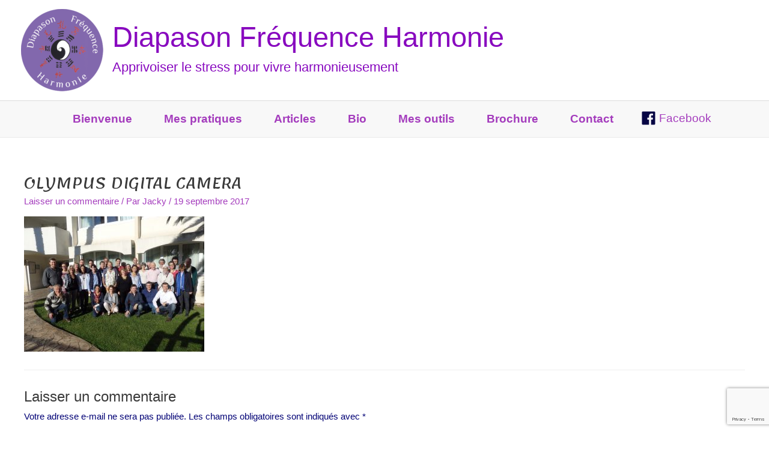

--- FILE ---
content_type: text/html; charset=utf-8
request_url: https://www.google.com/recaptcha/api2/anchor?ar=1&k=6LeThyApAAAAADSerdnqRWVOCTYc7wMnTaWIOlya&co=aHR0cHM6Ly9kaWFwYXNvbi1mcmVxdWVuY2UtaGFybW9uaWUuZnI6NDQz&hl=en&v=PoyoqOPhxBO7pBk68S4YbpHZ&size=invisible&anchor-ms=20000&execute-ms=30000&cb=o6bl132dnj97
body_size: 48641
content:
<!DOCTYPE HTML><html dir="ltr" lang="en"><head><meta http-equiv="Content-Type" content="text/html; charset=UTF-8">
<meta http-equiv="X-UA-Compatible" content="IE=edge">
<title>reCAPTCHA</title>
<style type="text/css">
/* cyrillic-ext */
@font-face {
  font-family: 'Roboto';
  font-style: normal;
  font-weight: 400;
  font-stretch: 100%;
  src: url(//fonts.gstatic.com/s/roboto/v48/KFO7CnqEu92Fr1ME7kSn66aGLdTylUAMa3GUBHMdazTgWw.woff2) format('woff2');
  unicode-range: U+0460-052F, U+1C80-1C8A, U+20B4, U+2DE0-2DFF, U+A640-A69F, U+FE2E-FE2F;
}
/* cyrillic */
@font-face {
  font-family: 'Roboto';
  font-style: normal;
  font-weight: 400;
  font-stretch: 100%;
  src: url(//fonts.gstatic.com/s/roboto/v48/KFO7CnqEu92Fr1ME7kSn66aGLdTylUAMa3iUBHMdazTgWw.woff2) format('woff2');
  unicode-range: U+0301, U+0400-045F, U+0490-0491, U+04B0-04B1, U+2116;
}
/* greek-ext */
@font-face {
  font-family: 'Roboto';
  font-style: normal;
  font-weight: 400;
  font-stretch: 100%;
  src: url(//fonts.gstatic.com/s/roboto/v48/KFO7CnqEu92Fr1ME7kSn66aGLdTylUAMa3CUBHMdazTgWw.woff2) format('woff2');
  unicode-range: U+1F00-1FFF;
}
/* greek */
@font-face {
  font-family: 'Roboto';
  font-style: normal;
  font-weight: 400;
  font-stretch: 100%;
  src: url(//fonts.gstatic.com/s/roboto/v48/KFO7CnqEu92Fr1ME7kSn66aGLdTylUAMa3-UBHMdazTgWw.woff2) format('woff2');
  unicode-range: U+0370-0377, U+037A-037F, U+0384-038A, U+038C, U+038E-03A1, U+03A3-03FF;
}
/* math */
@font-face {
  font-family: 'Roboto';
  font-style: normal;
  font-weight: 400;
  font-stretch: 100%;
  src: url(//fonts.gstatic.com/s/roboto/v48/KFO7CnqEu92Fr1ME7kSn66aGLdTylUAMawCUBHMdazTgWw.woff2) format('woff2');
  unicode-range: U+0302-0303, U+0305, U+0307-0308, U+0310, U+0312, U+0315, U+031A, U+0326-0327, U+032C, U+032F-0330, U+0332-0333, U+0338, U+033A, U+0346, U+034D, U+0391-03A1, U+03A3-03A9, U+03B1-03C9, U+03D1, U+03D5-03D6, U+03F0-03F1, U+03F4-03F5, U+2016-2017, U+2034-2038, U+203C, U+2040, U+2043, U+2047, U+2050, U+2057, U+205F, U+2070-2071, U+2074-208E, U+2090-209C, U+20D0-20DC, U+20E1, U+20E5-20EF, U+2100-2112, U+2114-2115, U+2117-2121, U+2123-214F, U+2190, U+2192, U+2194-21AE, U+21B0-21E5, U+21F1-21F2, U+21F4-2211, U+2213-2214, U+2216-22FF, U+2308-230B, U+2310, U+2319, U+231C-2321, U+2336-237A, U+237C, U+2395, U+239B-23B7, U+23D0, U+23DC-23E1, U+2474-2475, U+25AF, U+25B3, U+25B7, U+25BD, U+25C1, U+25CA, U+25CC, U+25FB, U+266D-266F, U+27C0-27FF, U+2900-2AFF, U+2B0E-2B11, U+2B30-2B4C, U+2BFE, U+3030, U+FF5B, U+FF5D, U+1D400-1D7FF, U+1EE00-1EEFF;
}
/* symbols */
@font-face {
  font-family: 'Roboto';
  font-style: normal;
  font-weight: 400;
  font-stretch: 100%;
  src: url(//fonts.gstatic.com/s/roboto/v48/KFO7CnqEu92Fr1ME7kSn66aGLdTylUAMaxKUBHMdazTgWw.woff2) format('woff2');
  unicode-range: U+0001-000C, U+000E-001F, U+007F-009F, U+20DD-20E0, U+20E2-20E4, U+2150-218F, U+2190, U+2192, U+2194-2199, U+21AF, U+21E6-21F0, U+21F3, U+2218-2219, U+2299, U+22C4-22C6, U+2300-243F, U+2440-244A, U+2460-24FF, U+25A0-27BF, U+2800-28FF, U+2921-2922, U+2981, U+29BF, U+29EB, U+2B00-2BFF, U+4DC0-4DFF, U+FFF9-FFFB, U+10140-1018E, U+10190-1019C, U+101A0, U+101D0-101FD, U+102E0-102FB, U+10E60-10E7E, U+1D2C0-1D2D3, U+1D2E0-1D37F, U+1F000-1F0FF, U+1F100-1F1AD, U+1F1E6-1F1FF, U+1F30D-1F30F, U+1F315, U+1F31C, U+1F31E, U+1F320-1F32C, U+1F336, U+1F378, U+1F37D, U+1F382, U+1F393-1F39F, U+1F3A7-1F3A8, U+1F3AC-1F3AF, U+1F3C2, U+1F3C4-1F3C6, U+1F3CA-1F3CE, U+1F3D4-1F3E0, U+1F3ED, U+1F3F1-1F3F3, U+1F3F5-1F3F7, U+1F408, U+1F415, U+1F41F, U+1F426, U+1F43F, U+1F441-1F442, U+1F444, U+1F446-1F449, U+1F44C-1F44E, U+1F453, U+1F46A, U+1F47D, U+1F4A3, U+1F4B0, U+1F4B3, U+1F4B9, U+1F4BB, U+1F4BF, U+1F4C8-1F4CB, U+1F4D6, U+1F4DA, U+1F4DF, U+1F4E3-1F4E6, U+1F4EA-1F4ED, U+1F4F7, U+1F4F9-1F4FB, U+1F4FD-1F4FE, U+1F503, U+1F507-1F50B, U+1F50D, U+1F512-1F513, U+1F53E-1F54A, U+1F54F-1F5FA, U+1F610, U+1F650-1F67F, U+1F687, U+1F68D, U+1F691, U+1F694, U+1F698, U+1F6AD, U+1F6B2, U+1F6B9-1F6BA, U+1F6BC, U+1F6C6-1F6CF, U+1F6D3-1F6D7, U+1F6E0-1F6EA, U+1F6F0-1F6F3, U+1F6F7-1F6FC, U+1F700-1F7FF, U+1F800-1F80B, U+1F810-1F847, U+1F850-1F859, U+1F860-1F887, U+1F890-1F8AD, U+1F8B0-1F8BB, U+1F8C0-1F8C1, U+1F900-1F90B, U+1F93B, U+1F946, U+1F984, U+1F996, U+1F9E9, U+1FA00-1FA6F, U+1FA70-1FA7C, U+1FA80-1FA89, U+1FA8F-1FAC6, U+1FACE-1FADC, U+1FADF-1FAE9, U+1FAF0-1FAF8, U+1FB00-1FBFF;
}
/* vietnamese */
@font-face {
  font-family: 'Roboto';
  font-style: normal;
  font-weight: 400;
  font-stretch: 100%;
  src: url(//fonts.gstatic.com/s/roboto/v48/KFO7CnqEu92Fr1ME7kSn66aGLdTylUAMa3OUBHMdazTgWw.woff2) format('woff2');
  unicode-range: U+0102-0103, U+0110-0111, U+0128-0129, U+0168-0169, U+01A0-01A1, U+01AF-01B0, U+0300-0301, U+0303-0304, U+0308-0309, U+0323, U+0329, U+1EA0-1EF9, U+20AB;
}
/* latin-ext */
@font-face {
  font-family: 'Roboto';
  font-style: normal;
  font-weight: 400;
  font-stretch: 100%;
  src: url(//fonts.gstatic.com/s/roboto/v48/KFO7CnqEu92Fr1ME7kSn66aGLdTylUAMa3KUBHMdazTgWw.woff2) format('woff2');
  unicode-range: U+0100-02BA, U+02BD-02C5, U+02C7-02CC, U+02CE-02D7, U+02DD-02FF, U+0304, U+0308, U+0329, U+1D00-1DBF, U+1E00-1E9F, U+1EF2-1EFF, U+2020, U+20A0-20AB, U+20AD-20C0, U+2113, U+2C60-2C7F, U+A720-A7FF;
}
/* latin */
@font-face {
  font-family: 'Roboto';
  font-style: normal;
  font-weight: 400;
  font-stretch: 100%;
  src: url(//fonts.gstatic.com/s/roboto/v48/KFO7CnqEu92Fr1ME7kSn66aGLdTylUAMa3yUBHMdazQ.woff2) format('woff2');
  unicode-range: U+0000-00FF, U+0131, U+0152-0153, U+02BB-02BC, U+02C6, U+02DA, U+02DC, U+0304, U+0308, U+0329, U+2000-206F, U+20AC, U+2122, U+2191, U+2193, U+2212, U+2215, U+FEFF, U+FFFD;
}
/* cyrillic-ext */
@font-face {
  font-family: 'Roboto';
  font-style: normal;
  font-weight: 500;
  font-stretch: 100%;
  src: url(//fonts.gstatic.com/s/roboto/v48/KFO7CnqEu92Fr1ME7kSn66aGLdTylUAMa3GUBHMdazTgWw.woff2) format('woff2');
  unicode-range: U+0460-052F, U+1C80-1C8A, U+20B4, U+2DE0-2DFF, U+A640-A69F, U+FE2E-FE2F;
}
/* cyrillic */
@font-face {
  font-family: 'Roboto';
  font-style: normal;
  font-weight: 500;
  font-stretch: 100%;
  src: url(//fonts.gstatic.com/s/roboto/v48/KFO7CnqEu92Fr1ME7kSn66aGLdTylUAMa3iUBHMdazTgWw.woff2) format('woff2');
  unicode-range: U+0301, U+0400-045F, U+0490-0491, U+04B0-04B1, U+2116;
}
/* greek-ext */
@font-face {
  font-family: 'Roboto';
  font-style: normal;
  font-weight: 500;
  font-stretch: 100%;
  src: url(//fonts.gstatic.com/s/roboto/v48/KFO7CnqEu92Fr1ME7kSn66aGLdTylUAMa3CUBHMdazTgWw.woff2) format('woff2');
  unicode-range: U+1F00-1FFF;
}
/* greek */
@font-face {
  font-family: 'Roboto';
  font-style: normal;
  font-weight: 500;
  font-stretch: 100%;
  src: url(//fonts.gstatic.com/s/roboto/v48/KFO7CnqEu92Fr1ME7kSn66aGLdTylUAMa3-UBHMdazTgWw.woff2) format('woff2');
  unicode-range: U+0370-0377, U+037A-037F, U+0384-038A, U+038C, U+038E-03A1, U+03A3-03FF;
}
/* math */
@font-face {
  font-family: 'Roboto';
  font-style: normal;
  font-weight: 500;
  font-stretch: 100%;
  src: url(//fonts.gstatic.com/s/roboto/v48/KFO7CnqEu92Fr1ME7kSn66aGLdTylUAMawCUBHMdazTgWw.woff2) format('woff2');
  unicode-range: U+0302-0303, U+0305, U+0307-0308, U+0310, U+0312, U+0315, U+031A, U+0326-0327, U+032C, U+032F-0330, U+0332-0333, U+0338, U+033A, U+0346, U+034D, U+0391-03A1, U+03A3-03A9, U+03B1-03C9, U+03D1, U+03D5-03D6, U+03F0-03F1, U+03F4-03F5, U+2016-2017, U+2034-2038, U+203C, U+2040, U+2043, U+2047, U+2050, U+2057, U+205F, U+2070-2071, U+2074-208E, U+2090-209C, U+20D0-20DC, U+20E1, U+20E5-20EF, U+2100-2112, U+2114-2115, U+2117-2121, U+2123-214F, U+2190, U+2192, U+2194-21AE, U+21B0-21E5, U+21F1-21F2, U+21F4-2211, U+2213-2214, U+2216-22FF, U+2308-230B, U+2310, U+2319, U+231C-2321, U+2336-237A, U+237C, U+2395, U+239B-23B7, U+23D0, U+23DC-23E1, U+2474-2475, U+25AF, U+25B3, U+25B7, U+25BD, U+25C1, U+25CA, U+25CC, U+25FB, U+266D-266F, U+27C0-27FF, U+2900-2AFF, U+2B0E-2B11, U+2B30-2B4C, U+2BFE, U+3030, U+FF5B, U+FF5D, U+1D400-1D7FF, U+1EE00-1EEFF;
}
/* symbols */
@font-face {
  font-family: 'Roboto';
  font-style: normal;
  font-weight: 500;
  font-stretch: 100%;
  src: url(//fonts.gstatic.com/s/roboto/v48/KFO7CnqEu92Fr1ME7kSn66aGLdTylUAMaxKUBHMdazTgWw.woff2) format('woff2');
  unicode-range: U+0001-000C, U+000E-001F, U+007F-009F, U+20DD-20E0, U+20E2-20E4, U+2150-218F, U+2190, U+2192, U+2194-2199, U+21AF, U+21E6-21F0, U+21F3, U+2218-2219, U+2299, U+22C4-22C6, U+2300-243F, U+2440-244A, U+2460-24FF, U+25A0-27BF, U+2800-28FF, U+2921-2922, U+2981, U+29BF, U+29EB, U+2B00-2BFF, U+4DC0-4DFF, U+FFF9-FFFB, U+10140-1018E, U+10190-1019C, U+101A0, U+101D0-101FD, U+102E0-102FB, U+10E60-10E7E, U+1D2C0-1D2D3, U+1D2E0-1D37F, U+1F000-1F0FF, U+1F100-1F1AD, U+1F1E6-1F1FF, U+1F30D-1F30F, U+1F315, U+1F31C, U+1F31E, U+1F320-1F32C, U+1F336, U+1F378, U+1F37D, U+1F382, U+1F393-1F39F, U+1F3A7-1F3A8, U+1F3AC-1F3AF, U+1F3C2, U+1F3C4-1F3C6, U+1F3CA-1F3CE, U+1F3D4-1F3E0, U+1F3ED, U+1F3F1-1F3F3, U+1F3F5-1F3F7, U+1F408, U+1F415, U+1F41F, U+1F426, U+1F43F, U+1F441-1F442, U+1F444, U+1F446-1F449, U+1F44C-1F44E, U+1F453, U+1F46A, U+1F47D, U+1F4A3, U+1F4B0, U+1F4B3, U+1F4B9, U+1F4BB, U+1F4BF, U+1F4C8-1F4CB, U+1F4D6, U+1F4DA, U+1F4DF, U+1F4E3-1F4E6, U+1F4EA-1F4ED, U+1F4F7, U+1F4F9-1F4FB, U+1F4FD-1F4FE, U+1F503, U+1F507-1F50B, U+1F50D, U+1F512-1F513, U+1F53E-1F54A, U+1F54F-1F5FA, U+1F610, U+1F650-1F67F, U+1F687, U+1F68D, U+1F691, U+1F694, U+1F698, U+1F6AD, U+1F6B2, U+1F6B9-1F6BA, U+1F6BC, U+1F6C6-1F6CF, U+1F6D3-1F6D7, U+1F6E0-1F6EA, U+1F6F0-1F6F3, U+1F6F7-1F6FC, U+1F700-1F7FF, U+1F800-1F80B, U+1F810-1F847, U+1F850-1F859, U+1F860-1F887, U+1F890-1F8AD, U+1F8B0-1F8BB, U+1F8C0-1F8C1, U+1F900-1F90B, U+1F93B, U+1F946, U+1F984, U+1F996, U+1F9E9, U+1FA00-1FA6F, U+1FA70-1FA7C, U+1FA80-1FA89, U+1FA8F-1FAC6, U+1FACE-1FADC, U+1FADF-1FAE9, U+1FAF0-1FAF8, U+1FB00-1FBFF;
}
/* vietnamese */
@font-face {
  font-family: 'Roboto';
  font-style: normal;
  font-weight: 500;
  font-stretch: 100%;
  src: url(//fonts.gstatic.com/s/roboto/v48/KFO7CnqEu92Fr1ME7kSn66aGLdTylUAMa3OUBHMdazTgWw.woff2) format('woff2');
  unicode-range: U+0102-0103, U+0110-0111, U+0128-0129, U+0168-0169, U+01A0-01A1, U+01AF-01B0, U+0300-0301, U+0303-0304, U+0308-0309, U+0323, U+0329, U+1EA0-1EF9, U+20AB;
}
/* latin-ext */
@font-face {
  font-family: 'Roboto';
  font-style: normal;
  font-weight: 500;
  font-stretch: 100%;
  src: url(//fonts.gstatic.com/s/roboto/v48/KFO7CnqEu92Fr1ME7kSn66aGLdTylUAMa3KUBHMdazTgWw.woff2) format('woff2');
  unicode-range: U+0100-02BA, U+02BD-02C5, U+02C7-02CC, U+02CE-02D7, U+02DD-02FF, U+0304, U+0308, U+0329, U+1D00-1DBF, U+1E00-1E9F, U+1EF2-1EFF, U+2020, U+20A0-20AB, U+20AD-20C0, U+2113, U+2C60-2C7F, U+A720-A7FF;
}
/* latin */
@font-face {
  font-family: 'Roboto';
  font-style: normal;
  font-weight: 500;
  font-stretch: 100%;
  src: url(//fonts.gstatic.com/s/roboto/v48/KFO7CnqEu92Fr1ME7kSn66aGLdTylUAMa3yUBHMdazQ.woff2) format('woff2');
  unicode-range: U+0000-00FF, U+0131, U+0152-0153, U+02BB-02BC, U+02C6, U+02DA, U+02DC, U+0304, U+0308, U+0329, U+2000-206F, U+20AC, U+2122, U+2191, U+2193, U+2212, U+2215, U+FEFF, U+FFFD;
}
/* cyrillic-ext */
@font-face {
  font-family: 'Roboto';
  font-style: normal;
  font-weight: 900;
  font-stretch: 100%;
  src: url(//fonts.gstatic.com/s/roboto/v48/KFO7CnqEu92Fr1ME7kSn66aGLdTylUAMa3GUBHMdazTgWw.woff2) format('woff2');
  unicode-range: U+0460-052F, U+1C80-1C8A, U+20B4, U+2DE0-2DFF, U+A640-A69F, U+FE2E-FE2F;
}
/* cyrillic */
@font-face {
  font-family: 'Roboto';
  font-style: normal;
  font-weight: 900;
  font-stretch: 100%;
  src: url(//fonts.gstatic.com/s/roboto/v48/KFO7CnqEu92Fr1ME7kSn66aGLdTylUAMa3iUBHMdazTgWw.woff2) format('woff2');
  unicode-range: U+0301, U+0400-045F, U+0490-0491, U+04B0-04B1, U+2116;
}
/* greek-ext */
@font-face {
  font-family: 'Roboto';
  font-style: normal;
  font-weight: 900;
  font-stretch: 100%;
  src: url(//fonts.gstatic.com/s/roboto/v48/KFO7CnqEu92Fr1ME7kSn66aGLdTylUAMa3CUBHMdazTgWw.woff2) format('woff2');
  unicode-range: U+1F00-1FFF;
}
/* greek */
@font-face {
  font-family: 'Roboto';
  font-style: normal;
  font-weight: 900;
  font-stretch: 100%;
  src: url(//fonts.gstatic.com/s/roboto/v48/KFO7CnqEu92Fr1ME7kSn66aGLdTylUAMa3-UBHMdazTgWw.woff2) format('woff2');
  unicode-range: U+0370-0377, U+037A-037F, U+0384-038A, U+038C, U+038E-03A1, U+03A3-03FF;
}
/* math */
@font-face {
  font-family: 'Roboto';
  font-style: normal;
  font-weight: 900;
  font-stretch: 100%;
  src: url(//fonts.gstatic.com/s/roboto/v48/KFO7CnqEu92Fr1ME7kSn66aGLdTylUAMawCUBHMdazTgWw.woff2) format('woff2');
  unicode-range: U+0302-0303, U+0305, U+0307-0308, U+0310, U+0312, U+0315, U+031A, U+0326-0327, U+032C, U+032F-0330, U+0332-0333, U+0338, U+033A, U+0346, U+034D, U+0391-03A1, U+03A3-03A9, U+03B1-03C9, U+03D1, U+03D5-03D6, U+03F0-03F1, U+03F4-03F5, U+2016-2017, U+2034-2038, U+203C, U+2040, U+2043, U+2047, U+2050, U+2057, U+205F, U+2070-2071, U+2074-208E, U+2090-209C, U+20D0-20DC, U+20E1, U+20E5-20EF, U+2100-2112, U+2114-2115, U+2117-2121, U+2123-214F, U+2190, U+2192, U+2194-21AE, U+21B0-21E5, U+21F1-21F2, U+21F4-2211, U+2213-2214, U+2216-22FF, U+2308-230B, U+2310, U+2319, U+231C-2321, U+2336-237A, U+237C, U+2395, U+239B-23B7, U+23D0, U+23DC-23E1, U+2474-2475, U+25AF, U+25B3, U+25B7, U+25BD, U+25C1, U+25CA, U+25CC, U+25FB, U+266D-266F, U+27C0-27FF, U+2900-2AFF, U+2B0E-2B11, U+2B30-2B4C, U+2BFE, U+3030, U+FF5B, U+FF5D, U+1D400-1D7FF, U+1EE00-1EEFF;
}
/* symbols */
@font-face {
  font-family: 'Roboto';
  font-style: normal;
  font-weight: 900;
  font-stretch: 100%;
  src: url(//fonts.gstatic.com/s/roboto/v48/KFO7CnqEu92Fr1ME7kSn66aGLdTylUAMaxKUBHMdazTgWw.woff2) format('woff2');
  unicode-range: U+0001-000C, U+000E-001F, U+007F-009F, U+20DD-20E0, U+20E2-20E4, U+2150-218F, U+2190, U+2192, U+2194-2199, U+21AF, U+21E6-21F0, U+21F3, U+2218-2219, U+2299, U+22C4-22C6, U+2300-243F, U+2440-244A, U+2460-24FF, U+25A0-27BF, U+2800-28FF, U+2921-2922, U+2981, U+29BF, U+29EB, U+2B00-2BFF, U+4DC0-4DFF, U+FFF9-FFFB, U+10140-1018E, U+10190-1019C, U+101A0, U+101D0-101FD, U+102E0-102FB, U+10E60-10E7E, U+1D2C0-1D2D3, U+1D2E0-1D37F, U+1F000-1F0FF, U+1F100-1F1AD, U+1F1E6-1F1FF, U+1F30D-1F30F, U+1F315, U+1F31C, U+1F31E, U+1F320-1F32C, U+1F336, U+1F378, U+1F37D, U+1F382, U+1F393-1F39F, U+1F3A7-1F3A8, U+1F3AC-1F3AF, U+1F3C2, U+1F3C4-1F3C6, U+1F3CA-1F3CE, U+1F3D4-1F3E0, U+1F3ED, U+1F3F1-1F3F3, U+1F3F5-1F3F7, U+1F408, U+1F415, U+1F41F, U+1F426, U+1F43F, U+1F441-1F442, U+1F444, U+1F446-1F449, U+1F44C-1F44E, U+1F453, U+1F46A, U+1F47D, U+1F4A3, U+1F4B0, U+1F4B3, U+1F4B9, U+1F4BB, U+1F4BF, U+1F4C8-1F4CB, U+1F4D6, U+1F4DA, U+1F4DF, U+1F4E3-1F4E6, U+1F4EA-1F4ED, U+1F4F7, U+1F4F9-1F4FB, U+1F4FD-1F4FE, U+1F503, U+1F507-1F50B, U+1F50D, U+1F512-1F513, U+1F53E-1F54A, U+1F54F-1F5FA, U+1F610, U+1F650-1F67F, U+1F687, U+1F68D, U+1F691, U+1F694, U+1F698, U+1F6AD, U+1F6B2, U+1F6B9-1F6BA, U+1F6BC, U+1F6C6-1F6CF, U+1F6D3-1F6D7, U+1F6E0-1F6EA, U+1F6F0-1F6F3, U+1F6F7-1F6FC, U+1F700-1F7FF, U+1F800-1F80B, U+1F810-1F847, U+1F850-1F859, U+1F860-1F887, U+1F890-1F8AD, U+1F8B0-1F8BB, U+1F8C0-1F8C1, U+1F900-1F90B, U+1F93B, U+1F946, U+1F984, U+1F996, U+1F9E9, U+1FA00-1FA6F, U+1FA70-1FA7C, U+1FA80-1FA89, U+1FA8F-1FAC6, U+1FACE-1FADC, U+1FADF-1FAE9, U+1FAF0-1FAF8, U+1FB00-1FBFF;
}
/* vietnamese */
@font-face {
  font-family: 'Roboto';
  font-style: normal;
  font-weight: 900;
  font-stretch: 100%;
  src: url(//fonts.gstatic.com/s/roboto/v48/KFO7CnqEu92Fr1ME7kSn66aGLdTylUAMa3OUBHMdazTgWw.woff2) format('woff2');
  unicode-range: U+0102-0103, U+0110-0111, U+0128-0129, U+0168-0169, U+01A0-01A1, U+01AF-01B0, U+0300-0301, U+0303-0304, U+0308-0309, U+0323, U+0329, U+1EA0-1EF9, U+20AB;
}
/* latin-ext */
@font-face {
  font-family: 'Roboto';
  font-style: normal;
  font-weight: 900;
  font-stretch: 100%;
  src: url(//fonts.gstatic.com/s/roboto/v48/KFO7CnqEu92Fr1ME7kSn66aGLdTylUAMa3KUBHMdazTgWw.woff2) format('woff2');
  unicode-range: U+0100-02BA, U+02BD-02C5, U+02C7-02CC, U+02CE-02D7, U+02DD-02FF, U+0304, U+0308, U+0329, U+1D00-1DBF, U+1E00-1E9F, U+1EF2-1EFF, U+2020, U+20A0-20AB, U+20AD-20C0, U+2113, U+2C60-2C7F, U+A720-A7FF;
}
/* latin */
@font-face {
  font-family: 'Roboto';
  font-style: normal;
  font-weight: 900;
  font-stretch: 100%;
  src: url(//fonts.gstatic.com/s/roboto/v48/KFO7CnqEu92Fr1ME7kSn66aGLdTylUAMa3yUBHMdazQ.woff2) format('woff2');
  unicode-range: U+0000-00FF, U+0131, U+0152-0153, U+02BB-02BC, U+02C6, U+02DA, U+02DC, U+0304, U+0308, U+0329, U+2000-206F, U+20AC, U+2122, U+2191, U+2193, U+2212, U+2215, U+FEFF, U+FFFD;
}

</style>
<link rel="stylesheet" type="text/css" href="https://www.gstatic.com/recaptcha/releases/PoyoqOPhxBO7pBk68S4YbpHZ/styles__ltr.css">
<script nonce="_PZKQ6KI8vdJVIJS3l3muA" type="text/javascript">window['__recaptcha_api'] = 'https://www.google.com/recaptcha/api2/';</script>
<script type="text/javascript" src="https://www.gstatic.com/recaptcha/releases/PoyoqOPhxBO7pBk68S4YbpHZ/recaptcha__en.js" nonce="_PZKQ6KI8vdJVIJS3l3muA">
      
    </script></head>
<body><div id="rc-anchor-alert" class="rc-anchor-alert"></div>
<input type="hidden" id="recaptcha-token" value="[base64]">
<script type="text/javascript" nonce="_PZKQ6KI8vdJVIJS3l3muA">
      recaptcha.anchor.Main.init("[\x22ainput\x22,[\x22bgdata\x22,\x22\x22,\[base64]/[base64]/[base64]/[base64]/[base64]/UltsKytdPUU6KEU8MjA0OD9SW2wrK109RT4+NnwxOTI6KChFJjY0NTEyKT09NTUyOTYmJk0rMTxjLmxlbmd0aCYmKGMuY2hhckNvZGVBdChNKzEpJjY0NTEyKT09NTYzMjA/[base64]/[base64]/[base64]/[base64]/[base64]/[base64]/[base64]\x22,\[base64]\\u003d\\u003d\x22,\x22azhudUHDsi/Djk7CqcK9wrHCkXfDp8OdYcKhZ8O9CxwbwroaHk8LwrQSwq3Cg8OewohtR37Dk8O5wpvCsEXDt8Olwq91eMOwwr9EGcOMXi/CuQV+wodlRnvDuD7CmTfCmsOtP8K/MW7DrMOtwqLDjkZow4bCjcOWwqPCqMOnV8KKHUldL8Kfw7hoNjbCpVXCnEzDrcOpNV0mwpl2agFpZsKmwpXCvsORUVDCnwoXWCw5On/DlVoYLDbDk3zDqBpyDF/Cu8O6wqLDqsKIwqPCoXUYw5DCn8KEwpcPJ8OqV8Kjw5oFw4Rfw6HDtsOFwpVyH1Nge8KLWhASw755wrppfilaew7Cun7CpcKXwrJYKC8fwpfCqsOYw4oTw5DCh8OMwqoKWsOGSkDDlgQianLDiFLDhsO/wq0xwrhMKRdBwofCnhBfR1l9SMORw4jDsQDDkMOANcORFRZNeWDCiHfCvsOyw7DCjxnClcK/HsK+w6cmw57DpMOIw7xVFcOnFcObw7rCrCVUJwfDjB3CsG/[base64]/wqRVV8OkwpHCuQwrwoZRCT5hwovCimLDrMK9RMOjw4LDiTokaBnDmTZ0VlbDrF5Gw6IsUMORwrNnUcKewoobwpMuBcK0MMK7w6XDtsK3woQTLn/DtEHCm1MzRVIIw5AOwoTCk8Kxw6Q9WMOSw5PCvCDCkSnDhlHCp8Kpwo9Hw4bDmsOPT8ORd8KZwroPwr4zOS/DsMO3wpjCiMKVG0fDp8K4wrnDlycLw6Enw7U8w5F1NWhHw7zDr8KRWwZaw59bSDRAKsKzQsOrwqcuT3PDrcObQGTCslcSM8OzH1DCicOtDcKLSDBGalLDvMKFa2ROw4jClhTCmsOXGRvDrcKnJG5kw6ldwo8Xw5cKw4NneMOGMU/DssKJJMOMD0Fbwp/DtiPCjMOtw7djw4wLd8Oxw7Rgw7FQwrrDtcOkwoUqHlhJw6nDg8KNbsKLcjTCnC9EwprCk8K0w6AlJh55w6LDnMOufTdcwrHDqsKBTcOow6rDrG9kdX7Cl8ONf8K9w7fDpCjCr8OrwqLCmcOubEJxW8KMwo8mwqTCssKywq/CrzbDjsKlwoAhasOQwopSAMKXwrdkMcKhPMKDw4ZxC8KbJ8ONwr/DuWUxw45qwp0hwqAsQ8OXw7xyw40lw4NGwr/CnsOlwodePlnDvcK9w7wURsKMw44zwrUjw67CnUzCqWddwqjDi8OHw4Buw68tKcOaA8K1w5vCuhfCt2rDoUPDt8KeZsOdQMKvG8O1FcOsw51pw6fCkcKwwrfCrcO/w6fDnMO4YAEbw4BXf8OMMDXCicKQPXzDtU4WesKcTMK/[base64]/[base64]/[base64]/OcKOw6fDtgTCr8ODSGkcFk/DtcKGYsKUCmcZfgJIw65qwqtjVsKbw4EaTy55I8O8XsOSw67DpArDjcKOwrvChFjDoifDl8OMCcOowq8QeMKmZ8KcUTzDs8KTwrbDhWtzwrPDrsKsewTDlcKTwqTCvSXDsMKEa08yw6V6CsO8wqcBw7/[base64]/DusO2wpcWR2XCqMOJIijClMKRCwHDmcK7wr5rwrnDqBDDkSNTw6hjDMOcwoAcw6lgMsKidnIKMWw+dcKFUHw5K8Omw6VTDx3DkFrCkTMtaTEkw5PCvMKNd8K/w5I9Q8K5wokATTrCrUvCsHRYwpZXw5/[base64]/[base64]/CgcOEfWpDJ8Kueg3CjiLCnsOxwpMdwo01wphsw7XDosORwoLCnHjCtFbDqsK/P8OOPS13FFXDmDbChMKeTHUNeihZMEfCihRsZnE8w4DCg8KvC8K8L1Ifw4LDvlrDllfChcOOw5LDjAkqRcK3woUjasOOcVbCoQ3CpcOewo0gwpTDknDDvMK0aUwZwqHDq8OnY8OHQMOdwp/Ds2/Cp2kDfWnCj8OKw6fDncKGHkTDl8OewrLCi1UDd1XDr8K8K8KYBzTDh8OEKcKSBE/DscKeIcKJRlDCmMKhPMOMwq1ww7JfwojCkMOVAsO+w7sQw4xyVmLCusOXQMK6wqzCqMO2wr9nw4HCrcK9fUg1w4XDnsOnwol0worDssOyw6tCw5LCu37CoVtOCEQAw78cw6zCg2nCh2fChT9JNhMEVMOsJsOXwpPCjS/DkQXCucOcXwF/KcKXb3Imw7JPBHJ8wopmw5fCt8K8wrbCp8O5S3d7wozCiMK2wrB0CcK6MAfCjMO+w5EvwogjETrDnMO/[base64]/CiMKPwp8AeMKmQCJEFUBgwrNKwo7CiMOUw4fDhwIFw67CiMOPwoDClhk1TiNbw6jDuEF0woQ9PcKBRcOiQR9bw4LDoMO5DQBla1vDusKaYlPCu8OIem5Kd1Nxw4N3C3PDk8KHWcKUwr9Bwq7DlcKlREvDu3pafXBgAMK9wr/DoX7Cv8KSw4obCFhMwqBqDsKIWMOxwpNEX1AMMsKwwqsjLEhwNQPDnzrDucObGcO9w4cgw5xMUsOVw4MWdMO4w51ZRwDCjMOnAcOXw7nClsKfwonCpjTCqcOCw516XMOGRsOYPxvCmQzDhMOAJE/DlMObJsKUERrDocOXOwAiw53DicKKFcOdJB3CgSHDk8K8wqLDmUQ2ZnEvwpQRwqk0w7DChFbDv8ONwpTDnxk8Bh4RwqIHLgg0UBzCg8OLGsKfFWk0MhbDgsOcOHTDm8K/W0PCoMO0fMO1wqsLwrocFDfCusKLwqPCksOlw4vDh8OMw4jCtMOQw5zCmsOlbsOmSg/Cik7Ci8OXA8OMwr0NWwNMDxPDliQQW0fChRAaw4s7Pk5/CMOewpfDgsOiw63CrWjCsSHCoHdYGcOTVcKxwoMPL2HChUpiw4ZywrLCozdyw7rCsy7DkHQ4RzfDjBXDkSJIw54ES8KIG8OWDUTCu8OJwrHDmcKkwoTDjsOOLcKvYMKdwq1sworDo8KywpUAw7rDgsKRFV3CiRc/wpPDsyDCs3HCpMKQwrgswoDDonHCvCltB8OLw73CtMO+HTzCkMO1w78+w4/ClDDCj8OSL8O4woTDu8O/wpAJE8KResOFw7jDo2XCs8O9wrzCuUzDtB43V8K6acKTU8K/w7k2wonDjTAvOMOJw4nCuHl6E8KKwqjDpsOEYMK3w4fDhcOOw79vYzF8w4wVEMKbw6/[base64]/w5AEZcOQwp/DnWLDjsKkw58iw6TCo8KGfhfClMKDw4/[base64]/ClMOXw7MTw78+w5/[base64]/Cg3PDmMKDaUHCpsO4QBE7FMOXwp4gGEDDnVHCm2TClMKHU2PDtsKPwrQEDgc3DFzDpgLClcOvKw5Iw7RJLynDosKkw75Tw448UsKFw49ZwoHCmcO3wpomMlB+YxfDncKDIiPCiMOow5PCj8KDw4w/P8OJb1BvcRfDp8KNwq9XES3CvMKiwqRAexdswqttD1zDslLCs1kVw5XCvEjCv8KUKMK/w5I3w7sTWD1bQCt4w6PDiR1Uw63Dog/Ck29PQSrCusOwSR3DicO1bcKgwpgBwqTDgnBrwoRBw6oHw5jDtcKFWzvDlMKnw7nCgmjCgsO9w67Ck8KbRsK/[base64]/CnMO9wp7DhzjDlAnCn2lFwqhWw6bDq8OMw7vClAErwpvCqUDCpcKOw4Ivw4jCgBHCvRxpLk4uZlTCmMK7w6kOwoLDvg3Dr8OJwp8bw4vDtMK7EMKxEsOSGhTCjhgiw4bCi8OTwpbDmcO6NsOBIQczwqt7PEzDl8Kww6xIw4jCmyvDkjPDksOycMO6w7c5w75uaE/CrhrDpQp0cAbCq3DDucKEOm7Dk0Agw4fCnMOSw6LCi2tmw7lqM0zCpwlbw5fDkcOnOMO3MxkCWk/CqgPDqMOhw77DtcK0wojDnMOLw5B8w4nCvsKjeVoPw49qwqPCoy/DkMK5w60hXsO3w4lrEMKww4B+w5YnGAPDi8KCCMOLR8O9wrTCqMONwqN2IUwow4/[base64]/OcO7SWwYwrNPRXDCgMKNB8KRw43Cli7DhDzCt8O8w5zDo0xOdcK7w6/[base64]/[base64]/wqDDo8Kbc1TDncOzNwEtfcK/wozDkWMaR2dQNMOQOcOgZyHCiXnCm8OwfibCqsKcMsO+XsKHwrx/HsO0ZsOfJSV0BsKqwrVKSmrDrMO9UsOPFsOdUmXDt8Oew5/CscOyGVXDiitFw6YDw43DocObw41RwpcUw5DCicORw6IjwrsPw6QPw7DCrsObwp3DkyrDl8OiAD3DuVDChyfDuSvCvMOrOsOdTsOgw6TCscKAYSvCssOIw607ck/[base64]/esKgDn4UamLCnMOpw4DDm8Kowq7CgBjDqUU9wpYGWcKQwqjDijzCrcOVSsK7RTDDr8KAfAFawprDrsKEQ3DDhDQiwrfCjE95aShaP3Y7wqFBdRh+w5vCpgl2WWvDokTCjMO7w7lJw5bDssKyRcOLwroOwq/[base64]/[base64]/DjlrDkcKEwqlZwqpPwpzDnBcKVijCtsKuwonCpcOjw4/ChwwKNn4Ew7MFw6TCl2lRIyDCtmnDgMKBw7TDqgnCtsOQJVjClsKteR3DrMOTw6kfJcOZw7zChxfDpsKhA8KNPsO9wp/[base64]/Cs8KmLMOGQj/Cu8KQw6oqw4w8Q8OIHlLDim3CssOBwpZjRcKmJycLw53CpcOnw5pHw5PDqsKnV8O2GRRKwqlcIXRuwppYwpLCqy/DlwDCpsKHwprDlMKaUwrDqsKAdFtRw7rCjmEQwr4dQytmw6bDlcOMw43Dm8KxIcKtwrDCpsOnRcOiUsOqQcOowrUmQ8OAM8KMUMOJHH3CuHXCgXDCjsKMPBfCvsOhelHCqMKhF8KMUcKJG8Oiw4LDgTXDpMOJwpYaCcKoWcOeGV0PeMOow4TCl8KDw7o/[base64]/[base64]/Ch8Opw5V6w6LDvsOhScKMwrfCsVXCmmJJwofCoMOTw4TDpmvDkcOgw4DCmsO+FcO+GsKWaMKnwrnDqMOXFcKvw4zCmMKUwrocW1zDhCPDunlDw7VFLsKWwo9UK8OYw6kKSMK7SMOiwpcgw5V/RifDkMKzWBrDswTCszTDlsK2CsO0w68Uwr3DoTxWGjN0w5dZwoVkd8KMWGnDqhZAX2rDrsKVw5h6dsKMQ8KVwrstZcOUw7JiFVMRwrLDjsKeNnPDgsOGwonDqsK0VCd/[base64]/DghVhHsKAwpc4wosBwr/CrHLDl8KSw5FlNXt/wqkNw4RJwoA0K3E+woLDs8KwH8OXw6nCqn4SwqdlXyxIw7nCk8KZw65Lw7zDhwc1w6bDpDlUEsOgd8OSw7rCsm97wpHDrRM/O1nCghEDw4Nfw4bCswhvwpgQOgPCt8KdwojCnF7DkcOHwpIoHcKicsKZQxdhwqrDujLCt8KbVCFERiozXA7CqCoDQX0Pw74ZVzA0UcKiwqprwqLDmsORwpjDqMKMA3I5wpjDgcOvCx8uwojDn3c/T8KkVldfQzvDl8OXwq/CiMOdEMOSLF4AwqlQThzCr8OtQDrCncO6H8KLK2DCiMK2JhIDIcO0UW7Dp8OkdcKSwqrCrHNIwrzCom8JAMK2F8ONTwQtwp/Dsx4Ew68aOBorFlpQFsOITkY/w6g/w5zCgykASiTCsjbCjMKUdXALw4Bsw7F+acO2AkBhw5TDisKaw6FswovDlHjDk8OyIhYwThISw6wRd8KVw4DDsC4Xw7/[base64]/DtMOewrbDhsOqwrbDmSXDqMKjw5/[base64]/Dq8K7w6oBw7zDpxbDm3x2c8Kxw57ChB0iD8KkAHLCmsOswpk0w5jClnMnwojClMKiw4nDvcOFJsKUwq3DrmhDGcOqwq5swrwlwqxwCkpkGkweaMKvwpHDt8K/[base64]/Dg05Xekl6NmEOwq7CvEjDiTPCqcONDXLCszfDl3/[base64]/[base64]/[base64]/DtAYLw4ZOZsOhbhZdSMKIwpl7eAPCoVbDliDCmhfCujdYwqQywp/DhiPDl3kNwqdIwobCvx3Dp8OdcnXChVDCj8O7wp7DpsKoPU7DosKewr4MwrLDpMKhw5fDhh5Kbmtfw6NPw6J0PA3Ck0RXw6vCqMOpEhQFJcK3w6LCqWcewqBmUcOFwowOWFjCmVnDv8KTbcKmVm4IOMKvwo4Twp7ClyBSCHI5Azkxw7XDtg8ww60ywoNnJm/DmMOuwqjCni4hYsKwMcKhwoY1PmRDwr4NAsK8esKsRWlPJy7DhsKqwqnCj8OHc8Ohw63DkiY+wprDsMKURMK5wqhvwp/[base64]/[base64]/PQzCrMOvw7rDjjpvw4jDkVPCksKUwrrCkxHCkHMMX240wprCsVjCvl5bccO1wqYhPjLDtksDRMK3wprDiU9ew5zCgMKPdmTCo0rDi8KZbsORYH7DicOUHC4icG8GUVhnwpLCiCbChCxBw5rClS7CmwJjEsK8wr3DmULDvnEww6jDj8O0OwzCpcOSJ8OCP3sjaS/DgjQbwroGw6nChhrDi3B0w6LDvsK/PsKZN8KSwqrDiMKTw40tWcOJAsO0fnrCnlvDnXkLVz3CiMK5w54EfUshw77DrilrZibDggg9bMK7BU98w7PDlCTCs1E0w6RHwp5LWR3DscKdIHEnDx1+w6/DvhFfwo/DjcKkfRHCoMKqw5/DikzDhk/[base64]/CslXCosKYWcOgF8OlVwLDqD3DpVfDkMOOwo/CpcK8w70aC8Oow7BeBjjDrlfCq3bCjE7Ds1U3cAbDkMOpw4jDv8K9wqXChDMvVynChk59UcKmw4HCrMKjwqLCjwbDlSUSVlFUH3N5AFTDsU3Dk8KtwobCksKqLsOtwrjDhcO1d2HClELDqXTDrsO7JMObwrrDncK8w7PCvsKkAzpFwp1qwp/Cm30jwrnCpcO5w6YUw4JIwrPCisKCSSfDnnTDkcOIwoc0w4FSesKnw7XCn0/Ct8Oww7DDm8K+Wh/DvcKQw5TDky7CtcKEDkLCtlw5w4rCjMOLwpMUJsObw4vDkH5jw5wmw7bCkcO7N8OhLgjCkcKMZlHDm0I/wozCiRsTwo5Iw4Q+SW3DoU1Fw4pOwocIwpdbwrdVwo14LxXCkgjCuMK/w4XCjcKhw74Yw7xjwoliwrvDosOtLTBKw6sGw4Y7wq7ClBTDnMOufMOBB0XCmlRJTMOZHH4FVcKhwqrDsh7CgCBXw7xnwovCkcKowp8OYsKdw69Ww4JfJThRw5JlCG8EwrLDhgjDmsOYNsO2G8K7L3c2UyBXwovCnMODwoF5UcOUwo88wp05wrvCv8O/OBl3anTDiMOFw5PCpRvDrcKUbMKVE8KAeTfCscOxQ8KAH8K9ay/DpzYJUXDCoMOeNcKJw6HDssOoMcOUw6QUw68AwpTDph1xTSrDi03CkBJlHMO8d8KndsOcCMOtHcKOwqh3wpvDuyzCuMOobMOzwqXCm3XCh8OAw7gucBUVw4N1w53DhCnCpEzDnhYMFsOUE8KKwpEDKMK/wqRrfUvDuUhjwo3DqTXDvlNjDjjDq8ObCsOnNcOVw6Mww6caXsO6P0BgwqDDpcKLw7bCisKtJm4VDsO7M8K3w6vDisKKB8O2PcKCwqx8JcKqSsOwQsOKPsOzGsK8wpXCsRluwqB/aMKpXFsCJ8KFwprCkjfCriY+w6/[base64]/CuMODBsOKw4tJVsKFw6vDsUvCrkx6bXh9KMOiZWHCjsKFw4gmAHTCuMODCMOKeU5rwot9HEZyNkYuwoF+YVwSw6Mzw7VcSsOnw7lJJMO4wr3CtglkR8KXwqHCuMODYcOpeMOmVEvDv8KowowOwplSwq58HsOswopawpHCgMKTFMK/KHLCssKowovCn8KbY8OfOsOXw4dRwroiTBYRw4nClsOvwo7ClGrDtsODw4Ulw5/CqyrDnzp9H8KWwq3DtGV5FUHCpEEpHsK9DcKeJ8K/SnHDgEgIw7HCnsO8DEPChGo0XcKyD8Kxwpo3ElfDvwtTwo/CgztiwoXCijBFVcKzbMOJB2HClcKswqTCrQzCiXAlI8Ofw5PDucOVJi/CkMKyG8KCw50keQHDmy4WwpPDpyghwpE0w699w7zCv8K1w7bDqxcawqXDnR4jR8K9IwsHVcO+Jkt/[base64]/RMKhccK4OMKdFcK9DklWw51Zw4jDgx0nPDI0wrnCr8K7FC9Tw7fDh2oFwqkbw7DCvAnCmQ3ChAbDicOpacK5w5M/[base64]/DoTvDjMOmBUcvQHFsw5fDjBnCiiXCpCjCvsKgY8KjBsObwozCh8OlTwNkwrXDjMOILQdEw53DrMOWwofDncOMbcKWZ3p0w7VXw7cRwonDhcOzwrMPG1TClcKKw79UTQETwpkIBcKmbAjCu1B9SXRqw404Q8OBYcKzw7EEw7FRD8KXUBc0wrQ4wqTCj8KpWEsiw7/CjMKmw7nDscKUawLDn0cRw47DjD86f8OhNWgdYGvDmRDChjVEw4twEwRywpJZT8OUcBk5w5bCuQTDm8KywpJSwqjCs8Otw6fCnGNGA8KAwp7DqsKOe8KmfFnCt0vDonzCpcKTb8KEw4dAwqzDkjdJwoRNwojCujoIw5/DqBjDvsO5wo/[base64]/Di1DCuGjDhSclI0FZS8KzbsKww6cKaTXDnMK0w6LCgMOBFFjDoBLCj8OyMMO1JRLCpcKIw5osw4UAw7bDqW4uw6rCmDnCrsOxwqBgNERgw5oMw6HDi8OLQWXDjTPDqsOsSsOgbTZkwrHDjmLCmQYGBcKmw7wOH8KmaVx7wqARfsOnXsK+esOZVkM0wp53wrjDtMOgwp/DvsOjwqBAwoLDocKUHMOgZsOTdkLCvWDDhVLClHcrwrPDj8OWw60OwrXCpsK3IcOOwqouwp/CkcKswqzChMKEwofDv0/Cqi3Dg19jL8OYKsO5bU9/wqRPwopPwrzDvcOWJljDrEtCIsKOPCPDgxxKJsOEwp3CjMOFwp3ClMO7J17DpsKjw6Ekw4rDt3zDqTcRwp/DtXYewpfCpcK6B8K5wqvCjMKFMTZjw43CqB5iPsO0w4lRccOiw59DQFd1ecKWQ8KBF1rDnCYqwqUKw6XDkcKvwoA5EsO0w6fChcOrwrzDuVTConlSwo/DicKCwoXDicKFaMKxwrh4X3VCW8Okw4/[base64]/DkGTDljMmw7IkNSbCs2kfwrTDlnDDnwnCjMOww5/Cn8KsPcKKwpJMwpg3f0Z0W3gaw49Bwr7Dj1jDkcK8wqzClcKTwrHDu8KTXVZaNxwUKEhhGmzDm8KIwp8yw6xWBsKVTsOkw77Cq8OUNsO/wqvCj00DPcObUnbCl1h/w7PCul/DqGxsFcKrw4Mmw7bDvWgnNELDrcKCw7pGPsK6w7XCosOmeMK7wqlZSRnCrhXDnBx0w5PCmltTfcKYGXDCqhpFw79LWcK9OsKPbcKPXhoFwrMyw5FIw6U9woc1w5/[base64]/CMOYwqHDuMO0wqwewq9hfWtwOcKZwohAFsK8U1LCj8Oze1DDs2o8dHcDM3jCgsO5woE5Ng7Cr8KgRR7DjlzClsKkw41bD8KMwoPCo8KBN8ObJmLDjsK1w4YVwqvCr8K/w6zCjHTCvFgGw4crwrxgw5PCr8KYw7DDncO5UsO4AMKtw7YTwrHDvMKQw59Iw6XCoiBlDcKXDMO3NnzCn8KDPHvCv8Orw48bw7J4w7w4IcOLdcKQw6JKw7jCjnXCiMKIwpbCjcK1IzgDwpFQX8KDV8KwX8KBScOmWg/CkjAdwpjDk8OBwo3ChElfSsK8SkE0XMOow6N9woFzA2bDiQZ7w5x3w4fCmMKMwqoTDcOswonCscOdEj7Ch8KRw4gfw4JzwptDNcKUw6gwwoBbAF7DvjLCv8OIw7Avw5hlw5jDnsKheMKnTVjDq8OaKcO0IW/Ch8KnAFPDo1VbQ0PDuwLCuEgBQMKGMsK5wqHDt8K1ZcK6w7gYw6gOR0oSwoViw7/[base64]/cS/CosOtwq8yTsOUwpowwqnDr3zCpxRQMF7DjMKeEsO/B0TDiULCuTE0wqjDhUlpNsKHw4dsTirDm8O2wpnCj8ONw6/CrcOWZMOfCsKlC8OnacOvw6pbc8K0exkuworDs27DnsKWQ8Oxw5Y2YcO+HMO+w7pswq4fwqPCpcOIUX/[base64]/DlcOXSMObe21lw5QdGQhnB8K5w7IUO8OMw7rCqMOaHHINYsKowp3Ck0tJwoXClBvClzEqw6BLGiAWw6HDpmVMIXPDriptwrPDthnCr3lQw7lCB8KKw4zDm07CkMKgw7RXw6/CmVB4w5NSe8OzI8KQRsKlRmrDqQtDEFM5G8O7ASkrwqrDgEDDlMKwwoLCtsKXCzYsw4obw5hXZVkAw6PDhi7CmsKnKmPCtzPCkGbCqcKTAmQKFGkGwrDCk8O7OMKVwr/ClcKODcKSc8OYZyPCv8OrGHvCusOCFRlzw68zTigqwp8Lwo1ACMOtwpQMw6rDiMOSwpAZElfCpnw1FGzDll3Do8KFw6LCjMOUMMOMwp/Dh291w7JjRMKAw4lfPV3CqMKafsKKwqYiwo9wBm8fH8OTw57DnMO/TMKgAMOXwpvDqwEkwrzDocKxBcKIAS7Ds1VcwrjDv8KxwonDr8KAw6I7LMOww4IYNcK5F0cswpjDri4dGFsuZjTDhk3DtyhrZhvCr8O0w6BLd8K0Py1ww45uA8O/wq9+woTCqy0AYsOXwrJRacKWw7kvRGV7w6YUwqcbwrbDpcKQw4/Dj0Flw7QEw5DDvCFoaMOvw5ksAMK5OBXCmjzDkxlLPsK+HmXCnzcyLcKOCsKfw6TCowTCu185wqUiwq99w5Uuw6fDvMOjw4/Di8KfUUTDgAZ4AGAVI0FawpQew5oKwodewohbPlvDpQXCm8Krw5gEw6N4wpPDgE85w5TCgw/DrsK4w73CpHrDiRLChMODNm5bLsKUw59xwoXDpsO1w5U0w6InwpUgX8Krwp/DsMKVP1bCpcOFwpMdw6XDuTEqw7TDvMO+CF8heT3DtTlBRsOlUX7DksKAwr/Dmg3Cq8OKw4DCu8KdwrAyQsKvR8KZJcOHwojDtmxLwoUcwo/[base64]/DucOcJinDoW7CnsOQHzdTw7jDi8KrwojCmcOkwpTDqSIKwrzCngXCh8OiNlgIbgkJwqDCl8OPwozCq8KFw5Q5W15mcW8SwpnDkW3DiFDDosOYw6/DgMK3YVvDn03CusOvw4XDl8KswqU/Dx3DlBRROBHCt8KlMkbDgF3CncOew67Cp3MyKmtow5nCsnDDhy8UNUV0w7LDiDtZVRZBHsKjVsOtCVjCjcKMQsK4w6Qdfzc/wpbCvsKGfcKnWnkBQcO5wrHCihLChg9lwqfDm8OWwoHCmsOmw4XCtMKWwoUhw5PCt8KQIsKKwqXCliVdwpAcfXfCrMKUw5TDicKqHsOfRXLDh8OnXTXDlV/[base64]/w7TCtTY6BcOYAsOew7ldw61bZwbCvcK6worCpWMYw4TCok9qwrbDiUJ7wqDCg2wKwpRhbW/Cq0jDpcOCwofCnsKYw6l1woLCnMOeDHXDm8OUKMKfwrkmwpMjwpnCvwcqwpgBwoDDr3cRw7XDosONw7lcACbCq1xUw7TDkV/Dj1/CrMKOKMKeb8O4wrzCvsKBwpLCrcKHI8KkwpTDucKpw4lYw7pfcDskTXACVsORajTDpsKjIMKHw4llCSB2woxWM8O7HMOJdMOqw4MGwqJ/BMOJwoxlJ8Oew4Yqw4hwVMKqXcOvEcOgCW55woHCsHbDhMKnwqzCgcKoVsKxUEoYDHUccUZ3wo9CHVjDl8OGw4gUejBZw74sDBvCjsOowp3DpmDDrMK/IcO+AMKVwpo/WsO7V2M4MlRjeBTDmgbDsMKdcsOjw4XCqcK6FSHCocKmBSfDlsKTDQsmBsKqTsOAwrrCvw7CnMKvw6vDn8ObwpfDs1VqBjUuwrYVejjDk8K/w4Upw4N5w5QewojCsMK+CCt+w7hvw5DDtlXDhMKMbcOvMsO5w73Dp8K6XAMzwqc3GVIZCsOUw6jCvS/DhsOLw7MjWcKzUx0hwonDlHXDjArCgmLCpcOuwp5sdcOkwofCtMKpbsOSwqRJw4vCoW7DvcOFQ8K3wpMKwrZEVV8DwpzClcOoUU9cwqFiw6vCv352w7UmDywww7c5w6bDj8OYMlwYbTXDncOewpd+WsKowqrDvcOJGsK/[base64]/[base64]/[base64]/H37DtcOawoMuw7hGwrzCgDnChMKUwpBbwqfCswXCg8OAUD4SJ1vDr8OyVjc3w5zDuBDCsMO7w7x2EUw/[base64]/wrjCoiM6QcKJQVDDugLCgcKcEB5Gw7EkaDDDt0YkwqjCtArCpXhHw4QqwqvCsyUBDcK/[base64]/w5nDncKSwrbCjjPCkl/DosK5LF/[base64]/Chlwxw7nDl8OdesKMwojCjMKnwok1YVLDkBvCt8KIw7DCgT8xw6MEWsK+w5HChMKGw7nCk8KHB8OVK8KAw77DqcK3w4nCjVzDs1sTw5LCmxTCqVxYw7zCjjt2wq/DqGtCwo/CrVDDhmvDhMKSH8OULcKzcMOow5A0wpnDqwjCssOywqYSw4MbYA4LwrR8TEEuw680wpNgw4ofw6TCjMO3S8OQwqXDisKmC8K7PnZeZMKqNBTDsjTDrzXCmcKDIMORD8Owwrs6w4bCjkzCjcOewrjCjMOhXUhIwosmwr3DnsKbw6U7OU8mfcKhbRfCj8OQOk/DmMKFFcK4E3vChC0HbMKzw7PClgzCo8OyVUVHwp9EwqsOwrkgD1RIwohRw4XDjzNLB8OOVcKwwoRaLkA5BEPCrRw6w4HDo2PDgMKXWEfDscOfCMOjw5fDgMOvKMO6KMOgPVTCi8OrEgxKw58jRMKtI8O/wp/[base64]/[base64]/[base64]/CsMOqfcKZWlbDp0V1wqUoS1TCoMKdwqnDrMOSwozDp8OFOUs9wqDDrcKww5kbRH7DlcKzfxDDpcOQcBTDgsO9w5kPQsOmb8KJwp8MRnHCl8KSw53DumnCvcKNw4jCglbDjsKewoUBTF9zLFgtw7TDi8OOOCvDtlMMd8ONw7BmwqMTw7pRJHfCssO/JnPCvsKnIsOrw5LDkzZPw6DCp0lmwrh3wojDtwfDm8OpwrZ7DMKUwq/[base64]/fcO8w41gw5M3wr0Pwp7ClhgLP0d+ZcOYGMKJSA/DnsO2JD1xwpPCtcKRwrXCh27DmXDCl8OswpvDp8K2w44wwqPDnsORw5LCuDxoKsOOwrvDs8KlwoELZsO5woHClMOQwpEAFcOCBz/[base64]/CnMKjw7YhwrtmAsOBGjrDvMKfV8Kiwp7CmjXCtsO7wrgZNcO/CxHCg8OsJDh9E8OzwrrCsQLDmcKHO0Mjw4XDkmnCqMO1wq3DpMO1XQbDosKFwoXCj2zCkk0Ew5rDkcKowpk8w4tLwpPCrsK/wpjDsFfDnMKjwozDr3R3wphew703w6XCq8KZXMKxwoouGsO+esKYdBPCu8K8wqg9w7nCsBvCpAUhVDzCuBoHwrLDghY3RyXCmAjCl8OzW8Kdwr8aeDrDu8KHK04FwrXCo8O4w7zCkMKmcsOMwrdBcmvClcOdKl9hw6/CiGbCgMK+w77DhVrDkyvCs8OzSGtKFcKWw4oiBEnDhMK0wq18KljCnsOvcMKSBl06AMKzLw8DK8O+NsKWY3gkQcKowr3DvMOOHMKKUS48wqXDhQATwofCkTDDnMODw4YqMgDCgsK9cMOcEsOaZsK5PQZ3wowow5HCvQjDlsOiKyvCmcK2wr/ChcKob8KaHBIhFMKFw5vDiQYnRRQNwp/Dv8OEEMOiCXZhL8Ojwp/DoMKqw5Rnw5LDsMKJCC7DnGZJWSkvVMOUw65vwqzDoEPCrsKuN8OdOsOLHU47wqB7bT5Of2Bzwr8Qw7/ClMKCDcKFwq/DilDDlcO+NsKLwohSw60jwpMzTE8tfz/DnGpfZMKnw6xJbGLCl8OlWmcbw7ggVsKQTcOxZzYGw74/IsO+w4PCmcKHfwrCoMOZLFwLw4oOZx8DAMKGwo7DpWh5F8O6w47CnsKjw7vDkAHCg8OAw5/[base64]/[base64]/DmMK6d8O1w4BZwrXCvsK1RCkyL8KQw4rClsKZMsOdQwvCinsjNMOdw5jCvhcbw6sNwrUYRW/Do8OaRjHDr0RwVcO7w54mQhrCtgfDuMKiw7HDsD/CiMO9w4oZwqrDqjJPPy81M24zw5sxw6nDmTvCvwXCqn1+w6g/[base64]/BMK/BUDDqizDmFYYwr52w5vCr0PCqG/[base64]/[base64]/[base64]/CsGc+JMOhw7Z0UMO4w6jDgMOaFMOAAjPClMKZdFXCmMOUR8KJw6LDhhvCicOhw7vCkxvCrA7CuE7DsjYuwpQJw5YmbcOswrkzQwV/wr7DrXbDo8OXVcKJH2vDhMKYw7fCoTsuwqQoSMOKw7M3w4RiLsK2UsOZwp5OLEs7OcOTw7dkS8OMw6TDu8KBFMOmX8KTwpvCkFh3NAALwphTUlfChD/Dlm4Jw4/[base64]/DiBbCiMK+dMO8wq8LQUVvZcOWOMKhagU0dSYcJMKQGMOlesOrw7dgPht6wo/Cg8OlccO2QsO7wozCgcOgw6bCik3DgUU5IA\\u003d\\u003d\x22],null,[\x22conf\x22,null,\x226LeThyApAAAAADSerdnqRWVOCTYc7wMnTaWIOlya\x22,0,null,null,null,1,[21,125,63,73,95,87,41,43,42,83,102,105,109,121],[1017145,188],0,null,null,null,null,0,null,0,null,700,1,null,0,\[base64]/76lBhnEnQkZnOKMAhnM8xEZ\x22,0,0,null,null,1,null,0,0,null,null,null,0],\x22https://diapason-frequence-harmonie.fr:443\x22,null,[3,1,1],null,null,null,1,3600,[\x22https://www.google.com/intl/en/policies/privacy/\x22,\x22https://www.google.com/intl/en/policies/terms/\x22],\x22Ac+K8wQHEM66TjzVAoEU6P72tVbShd63s49lWNM8aIE\\u003d\x22,1,0,null,1,1769289755494,0,0,[12],null,[141,215,207,234],\x22RC-szv__hLej3IHdg\x22,null,null,null,null,null,\x220dAFcWeA5J0ydXDhLnXau-Y1qYny5U1ew5-EOL1MqfXgNHt_sBpJTaYYvImjEh2FZn8afrgh69mRvwTm3srRiprG1U3n9Phk7C2A\x22,1769372555586]");
    </script></body></html>